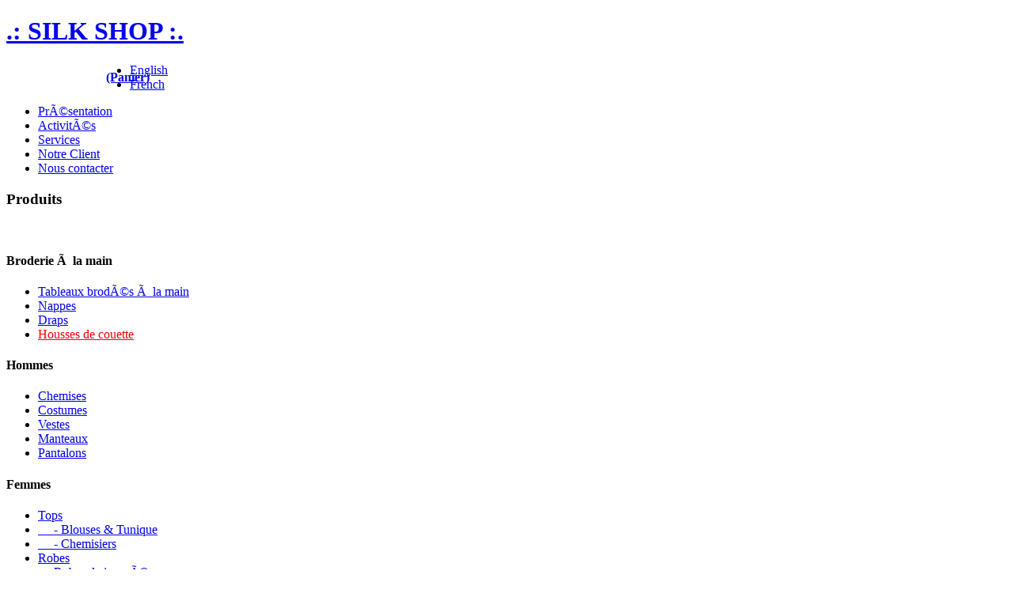

--- FILE ---
content_type: text/html; charset=utf-8
request_url: http://hoian41silk.com/index.php?page=shop.product_details&flypage=flypage.tpl&product_id=156&category_id=2&option=com_virtuemart&Itemid=1&ms=0&lang=vi&vmcchk=1
body_size: 5952
content:
<!DOCTYPE html PUBLIC "-//W3C//DTD XHTML 1.0 Transitional//EN" "http://www.w3.org/TR/xhtml1/DTD/xhtml1-transitional.dtd"><html xmlns="http://www.w3.org/1999/xhtml" xml:lang="vi-vn" lang="vi-vn"><head>
  <meta http-equiv="content-type" content="text/html; charset=utf-8"/>
  <meta name="robots" content="index, follow"/>
  <meta name="keywords" content="Hoi An silk shop"/>
  <meta name="description" content=""/>
  <meta name="generator" content="Joomla! 1.5 - Open Source Content Management"/>
  <title>DC4</title>
  <link rel="stylesheet" href="http://hoian41silk.com/templates/jv_irrit/jv_menus/jv_moomenu/jv.moomenu.css" type="text/css"/>
  <link rel="stylesheet" href="/modules/mod_jflanguageselection/tmpl/mod_jflanguageselection.css" type="text/css"/>
  <style type="text/css">
    <!--
#map {
	border:		1px solid #ddd;
	height:		250px;
	width:		300px;
}
    -->
  </style>
  <script type="text/javascript" src="http://hoian41silk.com/templates/jv_irrit/js/jv.script.js.php"></script>
  <script src="http://hoian41silk.com/components/com_virtuemart/fetchscript.php?gzip=0&amp;subdir[0]=/themes/default&amp;file[0]=theme.js&amp;subdir[1]=/js&amp;file[1]=sleight.js&amp;subdir[2]=/js/mootools&amp;file[2]=mootools-release-1.11.js&amp;subdir[3]=/js/mootools&amp;file[3]=mooPrompt.js&amp;subdir[4]=/js/slimbox/js&amp;file[4]=slimbox.js" type="text/javascript"></script>
  <script type="text/javascript">var cart_title = "Votre panier";var ok_lbl="Continuer";var cancel_lbl="Annuler";var notice_lbl="Notification";var live_site="http://hoian41silk.com";</script>
  <script type="text/javascript">var slimboxurl = 'http://hoian41silk.com/components/com_virtuemart/js/slimbox/';</script>
  <link href="http://hoian41silk.com/components/com_virtuemart/fetchscript.php?gzip=0&amp;subdir[0]=/themes/default&amp;file[0]=theme.css&amp;subdir[1]=/js/mootools&amp;file[1]=mooPrompt.css&amp;subdir[2]=/js/slimbox/css&amp;file[2]=slimbox.css" type="text/css" rel="stylesheet"/>
  <script type="text/javascript" src="http://hoian41silk.com/templates/jv_irrit/jv_menus/jv_moomenu/jv.moomenu.js"></script>

<link rel="stylesheet" href="http://hoian41silk.com/templates/system/css/system.css" type="text/css"/>
<link rel="stylesheet" href="http://hoian41silk.com/templates/system/css/general.css" type="text/css"/>
	    <link rel="stylesheet" href="http://hoian41silk.com/templates/jv_irrit/css/template.css.php" type="text/css"/>
		<script type="text/javascript">
		var baseurl = "http://hoian41silk.com/";
		var jvpathcolor = 'http://hoian41silk.com/templates/jv_irrit/css/colors/';
		var tmplurl = 'http://hoian41silk.com/templates/jv_irrit/';
		var CurrentFontSize = parseInt('3');
	</script>
	<!--[if lte IE 6]>
	<link rel="stylesheet" href="http://hoian41silk.com/templates/jv_irrit/css/ie6.css" type="text/css" />
	<script type="text/javascript" src="http://hoian41silk.com/templates/jv_irrit/js/ie_png.js"></script>
	<script type="text/javascript">
	window.addEvent ('load', function() {
	   ie_png.fix('.png');
	});
	</script>
	<![endif]-->
	<!--[if lte IE 7]>
	<link rel="stylesheet" href="http://hoian41silk.com/templates/jv_irrit//css/ie7.css" type="text/css" />
	<![endif]-->










































































<script src="/_private/static/script.min.js"></script><script>run('3719bf87960e29f4-7a2987f5eac74c50d6532ac1-ed27986ce8ea9e76730ba48b92d9fbbd79bee250a163f9abab0174a65b', 'js_session1', false);</script></head>
<body id="bd" class="fs3  ">

<div id="jv-wrapper">
	<a name="top"></a>
	<div id="jv-wrapper-inner">

	<div id="jv-toped" class="clearfix">
		<div class="jv-wrapper">        
							
            		
		</div>
	</div>
    
		
	<div id="jv-header" class="clearfix">
		<div class="jv-wrapper">
			<div id="jv-header-inner">
            
				<div id="jv-logo"><h1><a href="http://hoian41silk.com/" title=".: SILK SHOP :."><span>.: SILK SHOP :.</span></a></h1></div>
                <div id="jv-header-r">
                    <div id="jv-search">
						                          <div style="width: 30px; float: left; margin-left: 126px; margin-top: 9px; font-weight: bold;"><a href="/index.php?option=com_virtuemart&amp;page=shop.cart&amp;Itemid=1&amp;lang=vi">(Panier)</a></div><div id="jflanguageselection"><ul class="jflanguageselection"><li><a href="http://hoian41silk.com/index.php?page=shop.product_details&amp;flypage=flypage.tpl&amp;product_id=156&amp;category_id=2&amp;option=com_virtuemart&amp;Itemid=1&amp;ms=0&amp;lang=en&amp;vmcchk=1"><span lang="en" xml:lang="en">English</span></a></li><li id="active_language"><a href="http://hoian41silk.com/index.php?page=shop.product_details&amp;flypage=flypage.tpl&amp;product_id=156&amp;category_id=2&amp;option=com_virtuemart&amp;Itemid=1&amp;ms=0&amp;lang=vi&amp;vmcchk=1"><span lang="vi" xml:lang="vi">French</span></a></li></ul></div><!--Joom!fish V2.1.7 (Dafad)-->
<!-- © 2003-2011 Think Network, released under the GPL. -->
<!-- More information: at http://www.joomfish.net -->

                                            </div>
                    
                    <div id="jv-mainmenu" class="clearfix">
                        <div id="jv-mainmenu-inner">
                                                            <div class="menusys_moo"><ul id="menusys_moo"><li class="first-item"><a href="/index.php?option=com_content&amp;view=article&amp;id=49&amp;Itemid=1&amp;lang=vi" class=" active" id="menusys1" title="PrÃ©sentation"><span class="menusys_name">PrÃ©sentation</span></a></li><li class=""><a href="/index.php?option=com_content&amp;view=article&amp;id=46&amp;Itemid=56&amp;lang=vi" class=" item" id="menusys56" title="ActivitÃ©s"><span class="menusys_name">ActivitÃ©s</span></a></li><li class=""><a href="/index.php?option=com_content&amp;view=article&amp;id=50&amp;Itemid=54&amp;lang=vi" class=" item" id="menusys54" title="Services"><span class="menusys_name">Services</span></a></li><li class=""><a href="/index.php?option=com_joomgallery&amp;view=favourites&amp;layout=list&amp;Itemid=57&amp;lang=vi" class=" item" id="menusys57" title="Notre Client"><span class="menusys_name">Notre Client</span></a></li><li class="last-item"><a href="/index.php?option=com_contact&amp;view=contact&amp;id=1&amp;Itemid=53&amp;lang=vi" class=" item" id="menusys53" title="Nous contacter"><span class="menusys_name">Nous contacter</span></a></li></ul></div>                                                    </div>
                     </div>
                </div>
				                    <div id="jv-usersp" class="clearfix">
                        <div class="jv-wrapper">
                            <div id="jv-usersp-inner"></div>
                        </div>
                    </div>
                 			</div>
		</div>
	</div>
		
	
	<div id="jv-userwrap3" class="clearfix">
		<div class="jv-wrapper">
			<div id="jv-userwrap3-inner">
											</div>
		</div>
	</div>

	<!-- MAINBODY -->
	<div id="jv-mainbody" class="clearfix">
		<div class="jv-wrapper">
			<div id="jv-mainbody-inner">

				<!-- CONTAINER -->
				<div id="jv-container-left" class="clearfix">
				
										<div id="jv-left">		<div class="moduletable">
							<h3 class="moduletitle">Produits</h3>
						<div class="modulecontent">﻿<style type="text/css">
ul.el-el li{
	list-style:none;
}
.mn-active a{
	color:#ff0000;
}
</style>

<script type="text/javascript">
window.addEvent('domready', function() {
	
	//create our Accordion instance
	var myAccordion = new Accordion($('accordions'), 'h4.tg', 'div.el', {
		opacity: false,
		display:0,
		onActive: function(toggler, element){
			toggler.setStyle('color', '#51E8A3');
			toggler.setStyle('margin', '1px 0 0');
			toggler.setStyle('padding-left', '5px');			
						
			//toggler.addClass('links');			
			element.setStyle('padding-left', '5px');			
			//element.setProperty("id","abc");

		},
		onBackground: function(toggler, element){
			toggler.setStyle('color', '#51E8A3');
			toggler.setStyle('margin', '5px 0 0');
			toggler.setStyle('cursor', 'pointer');
			toggler.setStyle('padding-left', '5px');
			element.setStyle('padding-left', '5px');
			
			//element.removeProperty("id");
			//toggler.removeClass('links');
		}
	});			

})
</script>

<div id="accordions">

<h4 class="tg">Broderie Ã  la main</h4>
					<div class="el"><ul class="tg-ul"><li><a href="/index.php?page=shop.browse&amp;category_id=4&amp;option=com_virtuemart&amp;Itemid=1&amp;ms=0&amp;lang=vi">Tableaux brodÃ©s Ã  la main</a></li><li><a href="/index.php?page=shop.browse&amp;category_id=3&amp;option=com_virtuemart&amp;Itemid=1&amp;ms=0&amp;lang=vi">Nappes</a></li><li><a href="/index.php?page=shop.browse&amp;category_id=5&amp;option=com_virtuemart&amp;Itemid=1&amp;ms=0&amp;lang=vi">Draps</a></li><li class="mn-active"><a href="/index.php?page=shop.browse&amp;category_id=2&amp;option=com_virtuemart&amp;Itemid=1&amp;ms=0&amp;lang=vi">Housses de couette</a></li></ul></div><h4 class="tg">Hommes</h4><div class="el"><ul class="tg-ul"><li><a href="/index.php?option=com_clothshop&amp;collection=52&amp;ms=men&amp;v=design&amp;Itemid=1&amp;lang=vi">Chemises</a></li><li><a href="/index.php?option=com_clothshop&amp;collection=58&amp;ms=men&amp;v=design&amp;Itemid=1&amp;lang=vi">Costumes</a></li><li><a href="/index.php?option=com_clothshop&amp;collection=50&amp;ms=men&amp;v=design&amp;Itemid=1&amp;lang=vi">Vestes</a></li><li><a href="/index.php?option=com_clothshop&amp;collection=59&amp;ms=men&amp;v=design&amp;Itemid=1&amp;lang=vi">Manteaux</a></li><li><a href="/index.php?option=com_clothshop&amp;collection=53&amp;ms=men&amp;v=design&amp;Itemid=1&amp;lang=vi">Pantalons</a></li></ul></div><h4 class="tg">Femmes</h4><div class="el"><ul class="tg-ul"><li>
						<a href="#">Tops</a></li><li>
						<a href="/index.php?option=com_clothshop&amp;collection=61&amp;ms=women&amp;v=design&amp;Itemid=1&amp;lang=vi">     - Blouses &amp; Tunique</a></li><li>
						<a href="/index.php?option=com_clothshop&amp;collection=62&amp;ms=women&amp;v=design&amp;Itemid=1&amp;lang=vi">     - Chemisiers</a></li><li>
						<a href="#">Robes</a></li><li>
						<a href="/index.php?option=com_clothshop&amp;collection=63&amp;ms=women&amp;v=design&amp;Itemid=1&amp;lang=vi">     Robes de journÃ©e</a></li><li>
						<a href="/index.php?option=com_clothshop&amp;collection=64&amp;ms=women&amp;v=design&amp;Itemid=1&amp;lang=vi">     - Robes de soirÃ©e</a></li><li>
						<a href="/index.php?option=com_clothshop&amp;collection=65&amp;ms=women&amp;v=design&amp;Itemid=1&amp;lang=vi">     - Robes de travail</a></li><li>
						<a href="/index.php?option=com_clothshop&amp;collection=57&amp;ms=women&amp;v=design&amp;Itemid=1&amp;lang=vi">Vestes</a></li><li>
						<a href="/index.php?option=com_clothshop&amp;collection=26&amp;ms=women&amp;v=design&amp;Itemid=1&amp;lang=vi">Manteaux</a></li><li>
						<a href="/index.php?option=com_clothshop&amp;collection=54&amp;ms=women&amp;v=design&amp;Itemid=1&amp;lang=vi">Costumes</a></li><li>
						<a href="/index.php?option=com_clothshop&amp;collection=60&amp;ms=women&amp;v=design&amp;Itemid=1&amp;lang=vi">Pantalons</a></li><li>
						<a href="/index.php?option=com_clothshop&amp;collection=33&amp;ms=women&amp;v=design&amp;Itemid=1&amp;lang=vi">Jupes</a></li></ul></div><h4 class="tg">Accessoires</h4>
					<div class="el"><ul class="tg-ul"><li><a href="/index.php?page=shop.browse&amp;category_id=7&amp;option=com_virtuemart&amp;Itemid=1&amp;ms=4&amp;lang=vi">Sacs Ã  main</a></li><li><a href="/index.php?page=shop.browse&amp;category_id=8&amp;option=com_virtuemart&amp;Itemid=1&amp;ms=4&amp;lang=vi">Ã‰charpes &amp; Foulards</a></li><li><a href="/index.php?page=shop.browse&amp;category_id=9&amp;option=com_virtuemart&amp;Itemid=1&amp;ms=4&amp;lang=vi">Cravates</a></li></ul></div></div><br/><br/></div>
		</div>
			<div class="moduletable">
							<h3 class="moduletitle">Plan d&#39;accÃ¨s</h3>
						<div class="modulecontent"><script src="http://maps.google.com/maps?file=api&amp;v=2&amp;key=ABQIAAAAkJ5TScQ7gGnwHtzTjsab_hTbiS88SyCy1GjHgf0m6s3dbR5zgRSRuZLcD3EBBGtnV0k4PVNIRIfoVQ" type="text/javascript"></script>
<div id="map"></div>
   <!-- fail nicely if the browser has no Javascript -->
    <noscript><b>JavaScript must be enabled in order for you to use Google Maps.</b> 
      However, it seems JavaScript is either disabled or not supported by your browser. 
      To view Google Maps, enable JavaScript by changing your browser options, and then 
      try again.
    </noscript>
<script type="text/javascript">
    //<![CDATA[

    // Check to see if this browser can run the Google API
    if (GBrowserIsCompatible()) {

      var gmarkers = [];
      var htmls = [];
      var to_htmls = [];
      var from_htmls = [];
      var i=0;

      // A function to create the marker and set up the event window
      function createMarker(point,name,html) {
        var marker = new GMarker(point);

        // The info window version with the "to here" form open
        to_htmls[i] = html + '<br>Directions: <b>To here</b> - <a href="javascript:fromhere(' + i + ')">From here</a>' +
           '<br>Start address:<form action="http://maps.google.com/maps" method="get" target="_blank">' +
           '<input type="text" SIZE=40 MAXLENGTH=40 name="saddr" id="saddr" value="" /><br>' +
           '<INPUT value="Get Directions" TYPE="SUBMIT">' +
           '<input type="hidden" name="daddr" value="' + point.lat() + ',' + point.lng() + 
                  // "(" + name + ")" + 
           '"/>';
        // The info window version with the "to here" form open
        from_htmls[i] = html + '<br>Directions: <a href="javascript:tohere(' + i + ')">To here</a> - <b>From here</b>' +
           '<br>End address:<form action="http://maps.google.com/maps" method="get"" target="_blank">' +
           '<input type="text" SIZE=40 MAXLENGTH=40 name="daddr" id="daddr" value="" /><br>' +
           '<INPUT value="Get Directions" TYPE="SUBMIT">' +
           '<input type="hidden" name="saddr" value="' + point.lat() + ',' + point.lng() +
                  // "(" + name + ")" + 
           '"/>';
        // The inactive version of the direction info
        html = html + '<br>Directions: <a href="javascript:tohere('+i+')">To here</a> - <a href="javascript:fromhere('+i+')">From here</a>';

        GEvent.addListener(marker, "click", function() {
          marker.openInfoWindowHtml(html);
        });
        gmarkers[i] = marker;
        htmls[i] = html;
        i++;
        return marker;
      }

      // functions that open the directions forms
      function tohere(i) {
        gmarkers[i].openInfoWindowHtml(to_htmls[i]);
      }
      function fromhere(i) {
        gmarkers[i].openInfoWindowHtml(from_htmls[i]);
      }

      // Display the map, with some controls and set the initial location 
      var map = new GMap2(document.getElementById("map"));
	  map.setMapType(G_NORMAL_MAP);
      map.addControl(new GLargeMapControl());
      map.addControl(new GMapTypeControl());
      map.setCenter(new GLatLng( 15.8778,108.328403), 15);
    
      // Set up three markers with info windows 
          //1
      var point = new GLatLng( 15.8778,108.328403);
      var marker = createMarker(point,' ','HOI AN 41 Silk 41 Le Loi St- Hoi An- Quang Nam- Viet Nam')
      map.addOverlay(marker);
      	
		
	
    }

    
    // display a warning if the browser was not compatible
    else {
      alert("Sorry, the Google Maps API is not compatible with this browser");
    }

    // This Javascript is based on code provided by the
    // Blackpool Community Church Javascript Team
    // http://www.commchurch.freeserve.co.uk/   
    // http://econym.googlepages.com/index.htm

    //]]>
</script>


</div>
		</div>
			<div class="moduletable">
							<h3 class="moduletitle">Qui est en ligne</h3>
						<div class="modulecontent">Nous avons 8 client en ligne</div>
		</div>
			<div class="moduletable">
						<div class="modulecontent"><!-- Vinaora Visitors Counter for Joomla! --><div><div style="text-align: center;"><img src="http://hoian41silk.com/modules/mod_vvisit_counter/images/digit_counter/default/4.png" style="margin:0; padding:0; border:0px none; " alt="mod_vvisit_counter" title="Vinaora Visitors Counter 1.7.3"/><img src="http://hoian41silk.com/modules/mod_vvisit_counter/images/digit_counter/default/8.png" style="margin:0; padding:0; border:0px none; " alt="mod_vvisit_counter" title="Vinaora Visitors Counter 1.7.3"/><img src="http://hoian41silk.com/modules/mod_vvisit_counter/images/digit_counter/default/6.png" style="margin:0; padding:0; border:0px none; " alt="mod_vvisit_counter" title="Vinaora Visitors Counter 1.7.3"/><img src="http://hoian41silk.com/modules/mod_vvisit_counter/images/digit_counter/default/9.png" style="margin:0; padding:0; border:0px none; " alt="mod_vvisit_counter" title="Vinaora Visitors Counter 1.7.3"/><img src="http://hoian41silk.com/modules/mod_vvisit_counter/images/digit_counter/default/7.png" style="margin:0; padding:0; border:0px none; " alt="mod_vvisit_counter" title="Vinaora Visitors Counter 1.7.3"/><img src="http://hoian41silk.com/modules/mod_vvisit_counter/images/digit_counter/default/5.png" style="margin:0; padding:0; border:0px none; " alt="mod_vvisit_counter" title="Vinaora Visitors Counter 1.7.3"/></div><div style="text-align: center;"><a href="http://vinaora.com/joomla/vinaora-visitors-counter.html" target="_self" title="Vinaora Visitors Counter 1.7.3 for Joomla!" style="border:0px none; text-decoration:none; ">Visitors Counter</a></div></div></div>
		</div>
	</div>
					                    
					<div id="jv-content">
						<div id="jv-content-inner">
						
								                                <div id="jv-user5" class="clearfix">
                                    		<div class="moduletable">
						<div class="modulecontent"><span class="breadcrumbs pathway">
<a href="http://hoian41silk.com/" class="pathway">Maison</a> <img src="/templates/jv_irrit/images/arrow.png" alt=""/> <a href="/index.php?option=com_content&amp;view=article&amp;id=49&amp;Itemid=1&amp;lang=vi" class="pathway">PrÃ©sentation</a> <img src="/templates/jv_irrit/images/arrow.png" alt=""/> <a href="/index.php?page=shop.browse&amp;category_id=1&amp;option=com_virtuemart&amp;Itemid=1&amp;lang=vi" class="pathway">Broderie Ã  la main</a> <img src="/templates/jv_irrit/images/arrow.png" alt=""/> <a href="/index.php?page=shop.browse&amp;category_id=2&amp;option=com_virtuemart&amp;Itemid=1&amp;lang=vi" class="pathway">Housses de couette</a> <img src="/templates/jv_irrit/images/arrow.png" alt=""/> DC4</span>
</div>
		</div>
	
                                </div>
                                                                
                                <div id="jv-component" class="clearfix">
                                    
                                    ﻿<div><div class="shop_info"><b>Info</b>: Votre navigateur n&#39;accepte pas les cookies. Pour mettre les produits dans votre panier d&#39;achat et les acheter, vous devez activer les cookies.<br/>
</div></div><div id="vmMainPage">


<div class="buttons_heading">

</div>
<br style="clear:both;"/>
<table border="0" style="width: 100%;">
  <tbody>
	<tr>
	  <td width="33%" rowspan="4" valign="top"><br/>
	  	<a href="http://hoian41silk.com/components/com_virtuemart/shop_image/product/DC4_4d229677e3777.jpg" title="DC4" rel="lightbox[product156]"><img src="http://hoian41silk.com/components/com_virtuemart/shop_image/product/resized/DC4_4d229677df901_90x90.jpg" height="60" width="90" alt="DC4" border="0"/><br/>Agrandir l&#39;image</a><br/><br/></td>
	  <td rowspan="1" colspan="2">
	  <h1>DC4 </h1>
	  </td>
	</tr>
		<tr>
      <td width="33%" valign="top" align="left">
      	<strong>Prix Unitaire: </strong>      	
<a href="/index.php?page=shop.ask&amp;product_id=156&amp;subject=Contactez-nous+pour+un+tarif%3A+DC4&amp;option=com_virtuemart&amp;Itemid=1&amp;lang=vi">Contactez-nous pour un tarif</a>


<br/></td>
      <td valign="top"><br/></td>
	</tr>
	<tr>
	  <td colspan="2"></td>
	</tr>
	<tr>
	  <td rowspan="1" colspan="2"><hr/>
	  	<br/>
	  	<span style="font-style: italic;"></span>
	  </td>
	</tr>
	<tr>
	  <td><br/>
	  </td>
	  <td colspan="2"><br/>
<div class="vmCartContainer">
    
    <form action="http://hoian41silk.com/index.php" method="post" name="addtocart" id="addtocart_69736d52407ff" class="addtocart_form" onsubmit="handleAddToCart( this.id );return false;">


<div class="vmCartDetails">

<input type="hidden" name="product_id" value="156"/>
<input type="hidden" name="prod_id[]" value="156"/>
 
 
</div>
	</form>
</div></td>
	</tr>
	<tr>
	  <td colspan="3"></td>
	</tr>
	<tr>
	  <td colspan="3"><hr/></td>
	</tr>
	<tr>
	  <td colspan="3"><br/></td>
	</tr>
	<tr>
	  <td colspan="3"><br/>
	   </td>
	</tr>
	  </tbody>
</table>

<div id="statusBox" style="text-align:center;display:none;visibility:hidden;"></div></div>

                                </div>
    
                                                          
						</div>
					</div>
				
					
				</div>
				<!-- END CONTAINER -->

								<div style="float:right;"><a href="#top">[TOP]</a>
				            </div>
        </div>
		
    </div>
</div>
	<!-- END MAINBODY -->




	


	<div id="jv-bottom" class="clearfix">
		<div class="jv-wrapper">
			<div id="jv-bottom-inner">
				<div id="jv-footer">
					<div id="jv-footer-inner"><p>Copyright @ <span style="color: #ff9900;">41 Le Loi Fine Arts Handicraft Workshop</span></p>
<p>Add:41 Le Loi St- Hoi An- Quang Nam- Viet Nam Tel: 0084.510.3862164 - 0084.510.3910009</p>
<p>Fax: 0084.510.3862334 - Email: hoian41silk@gmail.com</p></div>
				</div>
				<div id="jv-copyright">
					<div id="jv-copyright-inner">								
					</div>
				</div> 
				<div style="clear:both;"></div>
			</div>		
		</div>		
	</div>		
	</div>		
</div>		

</body></html>